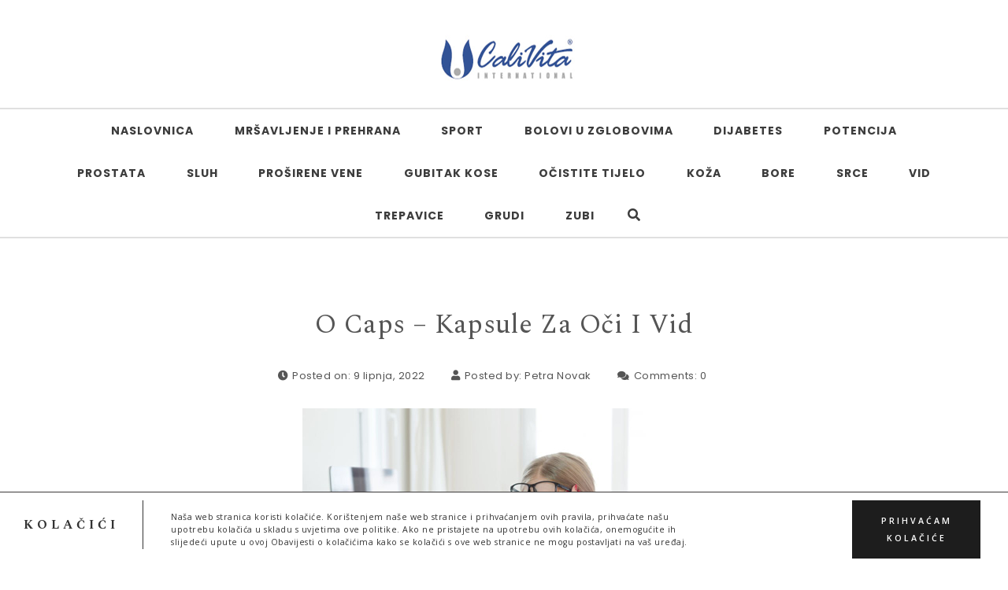

--- FILE ---
content_type: text/html; charset=UTF-8
request_url: https://calivitazdravlje.com/ocaps/
body_size: 15545
content:
<!DOCTYPE html>
<html lang="hr">
<head>
<meta charset="UTF-8">
<meta name="viewport" content="width=device-width, initial-scale=1">
<link rel="profile" href="https://gmpg.org/xfn/11">
<link media="all" href="https://calivitazdravlje.com/wp-content/cache/autoptimize/css/autoptimize_e26605585e2218f025a3991b565a6ceb.css" rel="stylesheet"><title>O Caps &#8211; Kapsule Za Oči I Vid &#8211; Calivita | Calivita zdravlje | Calivita Proizvodi | Vitamini | Minerali |</title>
<meta name='robots' content='max-image-preview:large' />
	<style>img:is([sizes="auto" i], [sizes^="auto," i]) { contain-intrinsic-size: 3000px 1500px }</style>
	<link rel='dns-prefetch' href='//fonts.googleapis.com' />
<link rel="alternate" type="application/rss+xml" title="Calivita | Calivita zdravlje | Calivita Proizvodi | Vitamini | Minerali | &raquo; Kanal" href="https://calivitazdravlje.com/feed/" />
<link rel="alternate" type="application/rss+xml" title="Calivita | Calivita zdravlje | Calivita Proizvodi | Vitamini | Minerali | &raquo; Kanal komentara" href="https://calivitazdravlje.com/comments/feed/" />
<link rel="alternate" type="application/rss+xml" title="Calivita | Calivita zdravlje | Calivita Proizvodi | Vitamini | Minerali | &raquo; O Caps &#8211; Kapsule Za Oči I Vid Kanal komentara" href="https://calivitazdravlje.com/ocaps/feed/" />

<style id='classic-theme-styles-inline-css' type='text/css'>
/*! This file is auto-generated */
.wp-block-button__link{color:#fff;background-color:#32373c;border-radius:9999px;box-shadow:none;text-decoration:none;padding:calc(.667em + 2px) calc(1.333em + 2px);font-size:1.125em}.wp-block-file__button{background:#32373c;color:#fff;text-decoration:none}
</style>
<style id='global-styles-inline-css' type='text/css'>
:root{--wp--preset--aspect-ratio--square: 1;--wp--preset--aspect-ratio--4-3: 4/3;--wp--preset--aspect-ratio--3-4: 3/4;--wp--preset--aspect-ratio--3-2: 3/2;--wp--preset--aspect-ratio--2-3: 2/3;--wp--preset--aspect-ratio--16-9: 16/9;--wp--preset--aspect-ratio--9-16: 9/16;--wp--preset--color--black: #000000;--wp--preset--color--cyan-bluish-gray: #abb8c3;--wp--preset--color--white: #ffffff;--wp--preset--color--pale-pink: #f78da7;--wp--preset--color--vivid-red: #cf2e2e;--wp--preset--color--luminous-vivid-orange: #ff6900;--wp--preset--color--luminous-vivid-amber: #fcb900;--wp--preset--color--light-green-cyan: #7bdcb5;--wp--preset--color--vivid-green-cyan: #00d084;--wp--preset--color--pale-cyan-blue: #8ed1fc;--wp--preset--color--vivid-cyan-blue: #0693e3;--wp--preset--color--vivid-purple: #9b51e0;--wp--preset--gradient--vivid-cyan-blue-to-vivid-purple: linear-gradient(135deg,rgba(6,147,227,1) 0%,rgb(155,81,224) 100%);--wp--preset--gradient--light-green-cyan-to-vivid-green-cyan: linear-gradient(135deg,rgb(122,220,180) 0%,rgb(0,208,130) 100%);--wp--preset--gradient--luminous-vivid-amber-to-luminous-vivid-orange: linear-gradient(135deg,rgba(252,185,0,1) 0%,rgba(255,105,0,1) 100%);--wp--preset--gradient--luminous-vivid-orange-to-vivid-red: linear-gradient(135deg,rgba(255,105,0,1) 0%,rgb(207,46,46) 100%);--wp--preset--gradient--very-light-gray-to-cyan-bluish-gray: linear-gradient(135deg,rgb(238,238,238) 0%,rgb(169,184,195) 100%);--wp--preset--gradient--cool-to-warm-spectrum: linear-gradient(135deg,rgb(74,234,220) 0%,rgb(151,120,209) 20%,rgb(207,42,186) 40%,rgb(238,44,130) 60%,rgb(251,105,98) 80%,rgb(254,248,76) 100%);--wp--preset--gradient--blush-light-purple: linear-gradient(135deg,rgb(255,206,236) 0%,rgb(152,150,240) 100%);--wp--preset--gradient--blush-bordeaux: linear-gradient(135deg,rgb(254,205,165) 0%,rgb(254,45,45) 50%,rgb(107,0,62) 100%);--wp--preset--gradient--luminous-dusk: linear-gradient(135deg,rgb(255,203,112) 0%,rgb(199,81,192) 50%,rgb(65,88,208) 100%);--wp--preset--gradient--pale-ocean: linear-gradient(135deg,rgb(255,245,203) 0%,rgb(182,227,212) 50%,rgb(51,167,181) 100%);--wp--preset--gradient--electric-grass: linear-gradient(135deg,rgb(202,248,128) 0%,rgb(113,206,126) 100%);--wp--preset--gradient--midnight: linear-gradient(135deg,rgb(2,3,129) 0%,rgb(40,116,252) 100%);--wp--preset--font-size--small: 13px;--wp--preset--font-size--medium: 20px;--wp--preset--font-size--large: 36px;--wp--preset--font-size--x-large: 42px;--wp--preset--spacing--20: 0.44rem;--wp--preset--spacing--30: 0.67rem;--wp--preset--spacing--40: 1rem;--wp--preset--spacing--50: 1.5rem;--wp--preset--spacing--60: 2.25rem;--wp--preset--spacing--70: 3.38rem;--wp--preset--spacing--80: 5.06rem;--wp--preset--shadow--natural: 6px 6px 9px rgba(0, 0, 0, 0.2);--wp--preset--shadow--deep: 12px 12px 50px rgba(0, 0, 0, 0.4);--wp--preset--shadow--sharp: 6px 6px 0px rgba(0, 0, 0, 0.2);--wp--preset--shadow--outlined: 6px 6px 0px -3px rgba(255, 255, 255, 1), 6px 6px rgba(0, 0, 0, 1);--wp--preset--shadow--crisp: 6px 6px 0px rgba(0, 0, 0, 1);}:where(.is-layout-flex){gap: 0.5em;}:where(.is-layout-grid){gap: 0.5em;}body .is-layout-flex{display: flex;}.is-layout-flex{flex-wrap: wrap;align-items: center;}.is-layout-flex > :is(*, div){margin: 0;}body .is-layout-grid{display: grid;}.is-layout-grid > :is(*, div){margin: 0;}:where(.wp-block-columns.is-layout-flex){gap: 2em;}:where(.wp-block-columns.is-layout-grid){gap: 2em;}:where(.wp-block-post-template.is-layout-flex){gap: 1.25em;}:where(.wp-block-post-template.is-layout-grid){gap: 1.25em;}.has-black-color{color: var(--wp--preset--color--black) !important;}.has-cyan-bluish-gray-color{color: var(--wp--preset--color--cyan-bluish-gray) !important;}.has-white-color{color: var(--wp--preset--color--white) !important;}.has-pale-pink-color{color: var(--wp--preset--color--pale-pink) !important;}.has-vivid-red-color{color: var(--wp--preset--color--vivid-red) !important;}.has-luminous-vivid-orange-color{color: var(--wp--preset--color--luminous-vivid-orange) !important;}.has-luminous-vivid-amber-color{color: var(--wp--preset--color--luminous-vivid-amber) !important;}.has-light-green-cyan-color{color: var(--wp--preset--color--light-green-cyan) !important;}.has-vivid-green-cyan-color{color: var(--wp--preset--color--vivid-green-cyan) !important;}.has-pale-cyan-blue-color{color: var(--wp--preset--color--pale-cyan-blue) !important;}.has-vivid-cyan-blue-color{color: var(--wp--preset--color--vivid-cyan-blue) !important;}.has-vivid-purple-color{color: var(--wp--preset--color--vivid-purple) !important;}.has-black-background-color{background-color: var(--wp--preset--color--black) !important;}.has-cyan-bluish-gray-background-color{background-color: var(--wp--preset--color--cyan-bluish-gray) !important;}.has-white-background-color{background-color: var(--wp--preset--color--white) !important;}.has-pale-pink-background-color{background-color: var(--wp--preset--color--pale-pink) !important;}.has-vivid-red-background-color{background-color: var(--wp--preset--color--vivid-red) !important;}.has-luminous-vivid-orange-background-color{background-color: var(--wp--preset--color--luminous-vivid-orange) !important;}.has-luminous-vivid-amber-background-color{background-color: var(--wp--preset--color--luminous-vivid-amber) !important;}.has-light-green-cyan-background-color{background-color: var(--wp--preset--color--light-green-cyan) !important;}.has-vivid-green-cyan-background-color{background-color: var(--wp--preset--color--vivid-green-cyan) !important;}.has-pale-cyan-blue-background-color{background-color: var(--wp--preset--color--pale-cyan-blue) !important;}.has-vivid-cyan-blue-background-color{background-color: var(--wp--preset--color--vivid-cyan-blue) !important;}.has-vivid-purple-background-color{background-color: var(--wp--preset--color--vivid-purple) !important;}.has-black-border-color{border-color: var(--wp--preset--color--black) !important;}.has-cyan-bluish-gray-border-color{border-color: var(--wp--preset--color--cyan-bluish-gray) !important;}.has-white-border-color{border-color: var(--wp--preset--color--white) !important;}.has-pale-pink-border-color{border-color: var(--wp--preset--color--pale-pink) !important;}.has-vivid-red-border-color{border-color: var(--wp--preset--color--vivid-red) !important;}.has-luminous-vivid-orange-border-color{border-color: var(--wp--preset--color--luminous-vivid-orange) !important;}.has-luminous-vivid-amber-border-color{border-color: var(--wp--preset--color--luminous-vivid-amber) !important;}.has-light-green-cyan-border-color{border-color: var(--wp--preset--color--light-green-cyan) !important;}.has-vivid-green-cyan-border-color{border-color: var(--wp--preset--color--vivid-green-cyan) !important;}.has-pale-cyan-blue-border-color{border-color: var(--wp--preset--color--pale-cyan-blue) !important;}.has-vivid-cyan-blue-border-color{border-color: var(--wp--preset--color--vivid-cyan-blue) !important;}.has-vivid-purple-border-color{border-color: var(--wp--preset--color--vivid-purple) !important;}.has-vivid-cyan-blue-to-vivid-purple-gradient-background{background: var(--wp--preset--gradient--vivid-cyan-blue-to-vivid-purple) !important;}.has-light-green-cyan-to-vivid-green-cyan-gradient-background{background: var(--wp--preset--gradient--light-green-cyan-to-vivid-green-cyan) !important;}.has-luminous-vivid-amber-to-luminous-vivid-orange-gradient-background{background: var(--wp--preset--gradient--luminous-vivid-amber-to-luminous-vivid-orange) !important;}.has-luminous-vivid-orange-to-vivid-red-gradient-background{background: var(--wp--preset--gradient--luminous-vivid-orange-to-vivid-red) !important;}.has-very-light-gray-to-cyan-bluish-gray-gradient-background{background: var(--wp--preset--gradient--very-light-gray-to-cyan-bluish-gray) !important;}.has-cool-to-warm-spectrum-gradient-background{background: var(--wp--preset--gradient--cool-to-warm-spectrum) !important;}.has-blush-light-purple-gradient-background{background: var(--wp--preset--gradient--blush-light-purple) !important;}.has-blush-bordeaux-gradient-background{background: var(--wp--preset--gradient--blush-bordeaux) !important;}.has-luminous-dusk-gradient-background{background: var(--wp--preset--gradient--luminous-dusk) !important;}.has-pale-ocean-gradient-background{background: var(--wp--preset--gradient--pale-ocean) !important;}.has-electric-grass-gradient-background{background: var(--wp--preset--gradient--electric-grass) !important;}.has-midnight-gradient-background{background: var(--wp--preset--gradient--midnight) !important;}.has-small-font-size{font-size: var(--wp--preset--font-size--small) !important;}.has-medium-font-size{font-size: var(--wp--preset--font-size--medium) !important;}.has-large-font-size{font-size: var(--wp--preset--font-size--large) !important;}.has-x-large-font-size{font-size: var(--wp--preset--font-size--x-large) !important;}
:where(.wp-block-post-template.is-layout-flex){gap: 1.25em;}:where(.wp-block-post-template.is-layout-grid){gap: 1.25em;}
:where(.wp-block-columns.is-layout-flex){gap: 2em;}:where(.wp-block-columns.is-layout-grid){gap: 2em;}
:root :where(.wp-block-pullquote){font-size: 1.5em;line-height: 1.6;}
</style>

<style id='ez-toc-inline-css' type='text/css'>
div#ez-toc-container .ez-toc-title {font-size: 120%;}div#ez-toc-container .ez-toc-title {font-weight: 500;}div#ez-toc-container ul li , div#ez-toc-container ul li a {font-size: 95%;}div#ez-toc-container ul li , div#ez-toc-container ul li a {font-weight: 500;}div#ez-toc-container nav ul ul li {font-size: 90%;}
.ez-toc-container-direction {direction: ltr;}.ez-toc-counter ul{counter-reset: item ;}.ez-toc-counter nav ul li a::before {content: counters(item, '.', decimal) '. ';display: inline-block;counter-increment: item;flex-grow: 0;flex-shrink: 0;margin-right: .2em; float: left; }.ez-toc-widget-direction {direction: ltr;}.ez-toc-widget-container ul{counter-reset: item ;}.ez-toc-widget-container nav ul li a::before {content: counters(item, '.', decimal) '. ';display: inline-block;counter-increment: item;flex-grow: 0;flex-shrink: 0;margin-right: .2em; float: left; }
</style>








<link rel='stylesheet' id='poppins-google-font-css' href='https://fonts.googleapis.com/css?family=Poppins%3A300%2C400%2C500%2C700&#038;display=swap&#038;ver=1.0' type='text/css' media='all' />
<link rel='stylesheet' id='spectral-google-font-css' href='https://fonts.googleapis.com/css?family=Spectral%3A400%2C700&#038;display=swap&#038;ver=1.0' type='text/css' media='all' />
<link rel='stylesheet' id='tplis-cl-googlefonts-css' href='//fonts.googleapis.com/css?family=Open+Sans:400,600&#038;subset=latin,latin-ext' type='text/css' media='all' />
<script type="text/javascript" src="https://calivitazdravlje.com/wp-includes/js/jquery/jquery.min.js" id="jquery-core-js"></script>

<!--[if lt IE 9]>
<script type="text/javascript" src="https://calivitazdravlje.com/wp-content/themes/purea-magazine/js/html5shiv.js" id="html5shiv-js"></script>
<![endif]-->
<!--[if lt IE 9]>
<script type="text/javascript" src="https://calivitazdravlje.com/wp-content/themes/purea-magazine/js/respond.js" id="respond-js"></script>
<![endif]-->
<link rel="https://api.w.org/" href="https://calivitazdravlje.com/wp-json/" /><link rel="alternate" title="JSON" type="application/json" href="https://calivitazdravlje.com/wp-json/wp/v2/posts/291" /><link rel="EditURI" type="application/rsd+xml" title="RSD" href="https://calivitazdravlje.com/xmlrpc.php?rsd" />
<meta name="generator" content="WordPress 6.8.3" />
<link rel="canonical" href="https://calivitazdravlje.com/ocaps/" />
<link rel='shortlink' href='https://calivitazdravlje.com/?p=291' />
<link rel="alternate" title="oEmbed (JSON)" type="application/json+oembed" href="https://calivitazdravlje.com/wp-json/oembed/1.0/embed?url=https%3A%2F%2Fcalivitazdravlje.com%2Focaps%2F" />
<link rel="alternate" title="oEmbed (XML)" type="text/xml+oembed" href="https://calivitazdravlje.com/wp-json/oembed/1.0/embed?url=https%3A%2F%2Fcalivitazdravlje.com%2Focaps%2F&#038;format=xml" />

		<!-- GA Google Analytics @ https://m0n.co/ga -->
		<script async src="https://www.googletagmanager.com/gtag/js?id=G-QHZFXDNNZT"></script>
		<script>
			window.dataLayer = window.dataLayer || [];
			function gtag(){dataLayer.push(arguments);}
			gtag('js', new Date());
			gtag('config', 'G-QHZFXDNNZT');
		</script>

	  		<style type="text/css" id="custom-theme-dynamic-style">
    		

    a{
        color: #555;
        text-decoration: none;
        transition: all 0.3s ease-in-out;
    }

    a:hover,a:focus{
        color: #bc2a26;
        text-decoration: none;
        transition: all 0.3s ease-in-out;
    }

    h1,h2,h3,h4,h5,h6{
        color: #000;
    }

    .pagination .nav-links .current{
        background: #bc2a26 !important;
    }


    form.wpcf7-form input,
    form.wpcf7-form textarea,
    form.wpcf7-form radio,
    form.wpcf7-form checkbox{
        border: 1px solid #d0d0d0;
        color: #555;
    }

    form.wpcf7-form input::placeholder,
    form.wpcf7-form textarea::placeholder{
        color: #555;
    }

    form.wpcf7-form input[type="submit"]{
        color: #fff;
    }

    form.wpcf7-form label{
        color: #555;
    }

    button.navbar-toggle,
    button.navbar-toggle:hover{
        background: none !important;
        box-shadow: none;
    }

    .menu-social li a{
        color: #555;
    }

    .menu-social li a:hover{
        color: #bc2a26;
    }

    aside h4.widget-title:hover{
        color: inherit;
    }

    .trending-news-content a,
    .single h1.entry-title a,
    .cat-item a,
    .latest-posts-area-content a{
        color: #555;
        transition: all 0.3s ease-in-out;
    }

    .cat-item a:hover,
    .latest-posts-area-content a:hover,
    .layout-1-area-content .title h3 a:hover{
        color: #bc2a26;
        transition: all 0.3s ease-in-out;
    }

    .blog.single-no-sidebar article{
        width: 49%;
    }


         h1.site-title,
         p.site-description{
            display: none;
        }
    
         .trending-news{
            padding-top: 15px;
            padding-bottom: 3px;
         }
      		</style>
	<link rel="pingback" href="https://calivitazdravlje.com/xmlrpc.php">
<style type="text/css">.tplis-cl-cookies:after{content:'';clear:both;display:block}.tplis-cl-cookies{background-color:rgba(255,255,255,1.00);position:fixed;font-family:"Open Sans",sans-serif;bottom:0;border-top:1px solid #3B3939;width:100%;z-index:9000;margin:0;overflow:hidden;border-color:#3B3939;border-width:1px}.tplis-cl-cookies-head h4{border-right-color:#333}.tplis-cl-cookies-buttons:after{clear:both:content:"";display:block}.tplis-cl-cookies-text *{color:#333}.tplis-cl-button-accept,.tplis-cl-button-accept:hover,.tplis-cl-button-accept:focus,.tplis-cl-button-accept:active{background-color:#1D1D1D;color:#FFF}.tplis-cl-button-accept svg{fill:#FFF}.tplis-cl-button-refuse,.tplis-cl-button-refuse:hover{background-color:#3B3939;color:#FFF}.tplis-cl-button-refuse svg{fill:#FFF}.tplis-cl-cookies-text a{font-weight:bold;-webkit-transition:all 250ms ease-in-out;-moz-transition:all 250ms ease-in-out;-ms-transition:all 250ms ease-in-out;-o-transition:all 250ms ease-in-out;transition:all 250ms ease-in-out;border-bottom:1px solid #333}.tplis-cl-cookies-text a:hover,.tplis-cl-cookies-text a:focus,.tplis-cl-cookies-text a:active{color:#333;opacity:.6}.tplis-cl-cookies{display:flex;padding:10px 15px;justify-content:space-between;align-items:center}.tplis-cl-cookies-text{display:flex;width:100%}.tplis-cl-cookies h4{text-transform:uppercase;letter-spacing:5px;font-size:12pt}.tplis-cl-cookies p{font-size:8pt;padding-bottom:20px;line-height:150%}.tplis-cl-cookies a{text-decoration:none;font-weight:700}.tplis-cl-cookies-head h4{font-weight:700;padding:20px 30px 20px 15px;border-right:1px solid}.tplis-cl-cookies-content-text{margin:0 20px 0 35px;padding:0;font-weight:400;max-width:678px;display:flex;align-items:center}.tplis-cl-cookies .tplis-cl-cookies-content-text *{margin:0;padding:0}.tplis-cl-cookies-buttons{text-align:center;display:flex;justify-content:flex-end;max-width:500px}.tplis-cl-is-btn-refuse .tplis-cl-cookies-buttons{width:100%}.tplis-cl-button{padding:30px 10px 10px 8px;font-weight:400;padding:15px;display:block;text-transform:uppercase;letter-spacing:3px;margin:0 20px 0 20px;-webkit-transition:all .1s ease-out;-moz-transition:all .1s ease-out;transition:all .1s ease-out;font-size:8pt;align-self:center}.tplis-cl-button:hover{-ms-transform:scale(1.04);-webkit-transform:scale(1.04);transform:scale(1.04)}@media only screen and (max-width:998px){.tplis-cl-cookies{flex-direction:column}.tplis-cl-cookies-buttons{max-width:none;justify-content:center;margin-top:10px}.tplis-cl-button{width:100%;padding:8px 15px;margin:0}.tplis-cl-cookies-buttons{width:100%}.tplis-cl-is-btn-refuse .tplis-cl-button.tplis-cl-button-accept{margin-right:10px}.tplis-cl-is-btn-refuse .tplis-cl-button.tplis-cl-button-refuse{margin-left:10px}}@media only screen and (max-width:768px){.tplis-cl-cookies-head{display:none}.tplis-cl-cookies-content-text{margin:0}}</style><link rel="icon" href="https://calivitazdravlje.com/wp-content/uploads/2020/03/cropped-calivita-hrvatska-32x32.jpg" sizes="32x32" />
<link rel="icon" href="https://calivitazdravlje.com/wp-content/uploads/2020/03/cropped-calivita-hrvatska-192x192.jpg" sizes="192x192" />
<link rel="apple-touch-icon" href="https://calivitazdravlje.com/wp-content/uploads/2020/03/cropped-calivita-hrvatska-180x180.jpg" />
<meta name="msapplication-TileImage" content="https://calivitazdravlje.com/wp-content/uploads/2020/03/cropped-calivita-hrvatska-270x270.jpg" />
</head>

<body class="wp-singular post-template-default single single-post postid-291 single-format-standard wp-custom-logo wp-theme-purea-magazine at-sticky-sidebar both-sidebars single-no-sidebar">
				        <!-- Begin Preloader -->
                <div class="loader-wrapper lds-flickr">
                    <div id="pre-loader">
                        <div class="loader-pulse"></div>
                    </div>
                </div>
        		<!-- End Preloader -->
      		    <!-- Header Styles -->
    
<header id="page-inner" class="elementor-menu-anchor theme-menu-wrapper full-width-menu style1 page" role="banner">
	<a class="skip-link screen-reader-text" href="#main">Skip to content</a>		<div id="header-main" class="header-wrapper">
		<div class="logo">
			<div class="container">
       			<a href="https://calivitazdravlje.com/" class="custom-logo-link" rel="home"><noscript><img width="200" height="100" src="https://calivitazdravlje.com/wp-content/uploads/2020/03/cropped-logo-3.png" class="custom-logo" alt="Calivita | Calivita zdravlje | Calivita Proizvodi | Vitamini | Minerali |" decoding="async" /></noscript><img width="200" height="100" src='data:image/svg+xml,%3Csvg%20xmlns=%22http://www.w3.org/2000/svg%22%20viewBox=%220%200%20200%20100%22%3E%3C/svg%3E' data-src="https://calivitazdravlje.com/wp-content/uploads/2020/03/cropped-logo-3.png" class="lazyload custom-logo" alt="Calivita | Calivita zdravlje | Calivita Proizvodi | Vitamini | Minerali |" decoding="async" /></a>                                <h1 class="site-title">
			        <a href="https://calivitazdravlje.com/" rel="home">Calivita | Calivita zdravlje | Calivita Proizvodi | Vitamini | Minerali |</a>
			    </h1>
			    			                <p class="site-description">CaliVita Zdravlje &#8211; Pronađite i Vi Vaše omiljene prirodne dodatke prehrani. Velika ponuda vitamina, minerala, ljekovitog bilja&#8230; Sačuvajte zdravlje jer zdravlje je najveće bogatstvo!</p>
			            			</div>
		</div>
		<div class="top-menu-wrapper">
			<div class="container">
				<nav class="top-menu" role="navigation" aria-label="primary">
					<div class="menu-header">
						<span>MENU </span>
				     	<button type="button" class="hd-bar-opener navbar-toggle collapsed" data-toggle="collapse" data-target="#navbar-collapse-1" aria-expanded="false">
					       	<span class="sr-only">Toggle navigation</span>
					      	<span class="icon-bar"></span>
					       	<span class="icon-bar"></span>
					       	<span class="icon-bar"></span>
				     	</button>
				   	</div>
					<div class="navbar-collapse collapse clearfix" id="navbar-collapse-1">
				   		<ul id="menu-pocetni-meni" class="navigation"><li id="menu-item-134" class="menu-item menu-item-type-custom menu-item-object-custom menu-item-home menu-item-134"><a href="https://calivitazdravlje.com/">Naslovnica</a></li>
<li id="menu-item-19" class="menu-item menu-item-type-taxonomy menu-item-object-category menu-item-19"><a href="https://calivitazdravlje.com/category/mrsavljenje-prehrana/">Mršavljenje I Prehrana</a></li>
<li id="menu-item-23" class="menu-item menu-item-type-taxonomy menu-item-object-category menu-item-23"><a href="https://calivitazdravlje.com/category/sport/">Sport</a></li>
<li id="menu-item-15" class="menu-item menu-item-type-taxonomy menu-item-object-category menu-item-15"><a href="https://calivitazdravlje.com/category/bolovi-u-zglobovima/">Bolovi U Zglobovima</a></li>
<li id="menu-item-188" class="menu-item menu-item-type-taxonomy menu-item-object-category menu-item-188"><a href="https://calivitazdravlje.com/category/dijabetes/">Dijabetes</a></li>
<li id="menu-item-21" class="menu-item menu-item-type-taxonomy menu-item-object-category menu-item-21"><a href="https://calivitazdravlje.com/category/potencija/">Potencija</a></li>
<li id="menu-item-179" class="menu-item menu-item-type-taxonomy menu-item-object-category menu-item-179"><a href="https://calivitazdravlje.com/category/prostata/">Prostata</a></li>
<li id="menu-item-322" class="menu-item menu-item-type-taxonomy menu-item-object-category menu-item-322"><a href="https://calivitazdravlje.com/category/sluh/">Sluh</a></li>
<li id="menu-item-22" class="menu-item menu-item-type-taxonomy menu-item-object-category menu-item-22"><a href="https://calivitazdravlje.com/category/prosirene-vene/">Proširene Vene</a></li>
<li id="menu-item-17" class="menu-item menu-item-type-taxonomy menu-item-object-category menu-item-17"><a href="https://calivitazdravlje.com/category/gubitak-kose/">Gubitak Kose</a></li>
<li id="menu-item-20" class="menu-item menu-item-type-taxonomy menu-item-object-category menu-item-20"><a href="https://calivitazdravlje.com/category/ocistite-tijelo/">Očistite Tijelo</a></li>
<li id="menu-item-18" class="menu-item menu-item-type-taxonomy menu-item-object-category menu-item-18"><a href="https://calivitazdravlje.com/category/koza/">Koža</a></li>
<li id="menu-item-16" class="menu-item menu-item-type-taxonomy menu-item-object-category menu-item-16"><a href="https://calivitazdravlje.com/category/bore/">Bore</a></li>
<li id="menu-item-24" class="menu-item menu-item-type-taxonomy menu-item-object-category menu-item-24"><a href="https://calivitazdravlje.com/category/srce/">Srce</a></li>
<li id="menu-item-26" class="menu-item menu-item-type-taxonomy menu-item-object-category current-post-ancestor current-menu-parent current-post-parent menu-item-26"><a href="https://calivitazdravlje.com/category/vid/">Vid</a></li>
<li id="menu-item-25" class="menu-item menu-item-type-taxonomy menu-item-object-category menu-item-25"><a href="https://calivitazdravlje.com/category/trepavice/">Trepavice</a></li>
<li id="menu-item-177" class="menu-item menu-item-type-taxonomy menu-item-object-category menu-item-177"><a href="https://calivitazdravlje.com/category/grudi/">Grudi</a></li>
<li id="menu-item-180" class="menu-item menu-item-type-taxonomy menu-item-object-category menu-item-180"><a href="https://calivitazdravlje.com/category/zubi/">Zubi</a></li>
<li class="menu-header-search">
                            <button class="search-btn"><i class="fas fa-search"></i></button>
                    </li>
                    <!-- Popup Search -->
                    <div id="searchOverlay" class="overlay">
                        <div class="overlay-content">
                            <label>Hit Enter after your search text. </label>
                            <form role="search" method="get" class="searchformmenu" action="https://calivitazdravlje.com/">
                                <div class="search">
                                    <input type="text" value="" class="blog-search" name="s" placeholder="Search here">
                                    <label for="searchsubmit" class="search-icon"><i class="fas fa-search"></i></label>
                                    <input type="submit" class="searchsubmitmenu" value="Search">
                                </div>
                            </form>
                        </div>
                        <button class="search-closebtn" title="Close" > <i class="fas fa-times"></i></button>
                    </div>
                    </ul>							
				   	</div>
				</nav>
			</div>
        </div>
    </div>
</header>

<!-- Side Bar -->
<section id="hd-left-bar" class="hd-bar left-align mCustomScrollbar" data-mcs-theme="dark">
    <div class="hd-bar-closer">
        <button><span class="qb-close-button"></span></button>
    </div>
    <div class="hd-bar-wrapper">
        <div class="side-menu">
        	<nav role="navigation">
	            <div class="side-navigation clearfix" id="navbar-collapse-2">
			   		<ul id="menu-pocetni-meni-1" class="navigation"><li class="menu-item menu-item-type-custom menu-item-object-custom menu-item-home menu-item-134"><a href="https://calivitazdravlje.com/">Naslovnica</a></li>
<li class="menu-item menu-item-type-taxonomy menu-item-object-category menu-item-19"><a href="https://calivitazdravlje.com/category/mrsavljenje-prehrana/">Mršavljenje I Prehrana</a></li>
<li class="menu-item menu-item-type-taxonomy menu-item-object-category menu-item-23"><a href="https://calivitazdravlje.com/category/sport/">Sport</a></li>
<li class="menu-item menu-item-type-taxonomy menu-item-object-category menu-item-15"><a href="https://calivitazdravlje.com/category/bolovi-u-zglobovima/">Bolovi U Zglobovima</a></li>
<li class="menu-item menu-item-type-taxonomy menu-item-object-category menu-item-188"><a href="https://calivitazdravlje.com/category/dijabetes/">Dijabetes</a></li>
<li class="menu-item menu-item-type-taxonomy menu-item-object-category menu-item-21"><a href="https://calivitazdravlje.com/category/potencija/">Potencija</a></li>
<li class="menu-item menu-item-type-taxonomy menu-item-object-category menu-item-179"><a href="https://calivitazdravlje.com/category/prostata/">Prostata</a></li>
<li class="menu-item menu-item-type-taxonomy menu-item-object-category menu-item-322"><a href="https://calivitazdravlje.com/category/sluh/">Sluh</a></li>
<li class="menu-item menu-item-type-taxonomy menu-item-object-category menu-item-22"><a href="https://calivitazdravlje.com/category/prosirene-vene/">Proširene Vene</a></li>
<li class="menu-item menu-item-type-taxonomy menu-item-object-category menu-item-17"><a href="https://calivitazdravlje.com/category/gubitak-kose/">Gubitak Kose</a></li>
<li class="menu-item menu-item-type-taxonomy menu-item-object-category menu-item-20"><a href="https://calivitazdravlje.com/category/ocistite-tijelo/">Očistite Tijelo</a></li>
<li class="menu-item menu-item-type-taxonomy menu-item-object-category menu-item-18"><a href="https://calivitazdravlje.com/category/koza/">Koža</a></li>
<li class="menu-item menu-item-type-taxonomy menu-item-object-category menu-item-16"><a href="https://calivitazdravlje.com/category/bore/">Bore</a></li>
<li class="menu-item menu-item-type-taxonomy menu-item-object-category menu-item-24"><a href="https://calivitazdravlje.com/category/srce/">Srce</a></li>
<li class="menu-item menu-item-type-taxonomy menu-item-object-category current-post-ancestor current-menu-parent current-post-parent menu-item-26"><a href="https://calivitazdravlje.com/category/vid/">Vid</a></li>
<li class="menu-item menu-item-type-taxonomy menu-item-object-category menu-item-25"><a href="https://calivitazdravlje.com/category/trepavice/">Trepavice</a></li>
<li class="menu-item menu-item-type-taxonomy menu-item-object-category menu-item-177"><a href="https://calivitazdravlje.com/category/grudi/">Grudi</a></li>
<li class="menu-item menu-item-type-taxonomy menu-item-object-category menu-item-180"><a href="https://calivitazdravlje.com/category/zubi/">Zubi</a></li>
<li class="menu-header-search">
                            <button class="search-btn"><i class="fas fa-search"></i></button>
                    </li>
                    <!-- Popup Search -->
                    <div id="searchOverlay" class="overlay">
                        <div class="overlay-content">
                            <label>Hit Enter after your search text. </label>
                            <form role="search" method="get" class="searchformmenu" action="https://calivitazdravlje.com/">
                                <div class="search">
                                    <input type="text" value="" class="blog-search" name="s" placeholder="Search here">
                                    <label for="searchsubmit" class="search-icon"><i class="fas fa-search"></i></label>
                                    <input type="submit" class="searchsubmitmenu" value="Search">
                                </div>
                            </form>
                        </div>
                        <button class="search-closebtn" title="Close" > <i class="fas fa-times"></i></button>
                    </div>
                    </ul>							
			   	</div>
			</nav>
        </div>
    </div>
</section>


<div class="clearfix"></div>
<div id="content" class="elementor-menu-anchor"></div>

<div class="container"><div class="content-section img-overlay"></div>
<div id="primary" class="style1 content-area">
	<main id="main" class="site-main" role="main">
		<div class="content-inner">
			<div id="blog-section">
		        <div class="row">
		        									<div class="col-md-12">
									
    <article id="post-291" class="post-291 post type-post status-publish format-standard has-post-thumbnail hentry category-vid">
        <div class="blog-post">
        	<div class="title">
        		<h1 class="entry-title">
                    <a href="https://calivitazdravlje.com/ocaps/" rel="bookmark">O Caps &#8211; Kapsule Za Oči I Vid</a>
                </h1>
        	</div>
                                    <div class="meta">
                            <span class="meta-item date-single"><i class="fas fa-clock"></i>Posted on: 9 lipnja, 2022</span>
                            <span class="meta-item author-single"><i class="fas fa-user"></i>Posted by: <a class="author-post-url" href="https://calivitazdravlje.com/author/petranovak1981/">Petra Novak</a></span>
                            <span class="meta-item comments-single"><i class="fas fa-comments"></i>Comments: <a class="post-comments-url" href="https://calivitazdravlje.com/ocaps/#comments">0</a></span>
                        </div>
                    
        	
                        <div class="image">
                <img width="512" height="341" src="https://calivitazdravlje.com/wp-content/uploads/2022/06/o-caps-kapsule-za-oci-i-vid.jpg" class="attachment-full size-full wp-post-image" alt="" decoding="async" fetchpriority="high" srcset="https://calivitazdravlje.com/wp-content/uploads/2022/06/o-caps-kapsule-za-oci-i-vid.jpg 512w, https://calivitazdravlje.com/wp-content/uploads/2022/06/o-caps-kapsule-za-oci-i-vid-300x200.jpg 300w, https://calivitazdravlje.com/wp-content/uploads/2022/06/o-caps-kapsule-za-oci-i-vid-150x100.jpg 150w" sizes="(max-width: 512px) 100vw, 512px" />            </div>
            <div class="content">
                <div id="ez-toc-container" class="ez-toc-v2_0_76 counter-hierarchy ez-toc-counter ez-toc-grey ez-toc-container-direction">
<div class="ez-toc-title-container">
<p class="ez-toc-title" style="cursor:inherit">Prečac Članka</p>
<span class="ez-toc-title-toggle"><a href="#" class="ez-toc-pull-right ez-toc-btn ez-toc-btn-xs ez-toc-btn-default ez-toc-toggle" aria-label="Toggle Table of Content"><span class="ez-toc-js-icon-con"><span class=""><span class="eztoc-hide" style="display:none;">Toggle</span><span class="ez-toc-icon-toggle-span"><svg style="fill: #999;color:#999" xmlns="http://www.w3.org/2000/svg" class="list-377408" width="20px" height="20px" viewBox="0 0 24 24" fill="none"><path d="M6 6H4v2h2V6zm14 0H8v2h12V6zM4 11h2v2H4v-2zm16 0H8v2h12v-2zM4 16h2v2H4v-2zm16 0H8v2h12v-2z" fill="currentColor"></path></svg><svg style="fill: #999;color:#999" class="arrow-unsorted-368013" xmlns="http://www.w3.org/2000/svg" width="10px" height="10px" viewBox="0 0 24 24" version="1.2" baseProfile="tiny"><path d="M18.2 9.3l-6.2-6.3-6.2 6.3c-.2.2-.3.4-.3.7s.1.5.3.7c.2.2.4.3.7.3h11c.3 0 .5-.1.7-.3.2-.2.3-.5.3-.7s-.1-.5-.3-.7zM5.8 14.7l6.2 6.3 6.2-6.3c.2-.2.3-.5.3-.7s-.1-.5-.3-.7c-.2-.2-.4-.3-.7-.3h-11c-.3 0-.5.1-.7.3-.2.2-.3.5-.3.7s.1.5.3.7z"/></svg></span></span></span></a></span></div>
<nav><ul class='ez-toc-list ez-toc-list-level-1 ' ><li class='ez-toc-page-1 ez-toc-heading-level-2'><a class="ez-toc-link ez-toc-heading-1" href="#Definicija_abnormalnosti_vida" >Definicija abnormalnosti vida</a></li><li class='ez-toc-page-1 ez-toc-heading-level-2'><a class="ez-toc-link ez-toc-heading-2" href="#Sto_je_to_O_Caps" >Što je to O Caps?</a></li><li class='ez-toc-page-1 ez-toc-heading-level-2'><a class="ez-toc-link ez-toc-heading-3" href="#O_Caps_Kapsule_%E2%80%93_Koje_su_prednosti_i_ucinci_koristenja" >O Caps Kapsule &#8211; Koje su prednosti i učinci korištenja?</a></li><li class='ez-toc-page-1 ez-toc-heading-level-2'><a class="ez-toc-link ez-toc-heading-4" href="#O_Caps_%E2%80%93_Koji_sastav_sadrzi_formula" >O Caps &#8211; Koji sastav sadrži formula?</a></li><li class='ez-toc-page-1 ez-toc-heading-level-2'><a class="ez-toc-link ez-toc-heading-5" href="#O_Caps_%E2%80%93_kako_se_koristi_Doziranje_i_upute" >O Caps &#8211; kako se koristi? Doziranje i upute!</a></li><li class='ez-toc-page-1 ez-toc-heading-level-2'><a class="ez-toc-link ez-toc-heading-6" href="#O_Caps_%E2%80%93_Iskustva_forum_korisnika_koji_su_probali_ovaj_dodatak_prehrani" >O Caps &#8211; Iskustva forum korisnika koji su probali ovaj dodatak prehrani</a></li><li class='ez-toc-page-1 ez-toc-heading-level-2'><a class="ez-toc-link ez-toc-heading-7" href="#O_Caps_kapsule_gdje_kupiti_u_Srbiji_BiH_i_Hrvatskoj_cijena_u_apotekama" >O Caps kapsule gdje kupiti u Srbiji, BiH i Hrvatskoj, cijena u apotekama?</a></li></ul></nav></div>

<p>Smanjena vidna oštrina, zamagljen vid, dvostruki vid ili iskrivljena percepcija objekata: ovi različiti poremećaji vida uzrokovani su češćim ili rjeđim stanjima, benignim ili ozbiljnijim. Kratkovidnost, prezbiopija, katarakta, dalekovidnost itd. sve su to poremećaji koji utječu na naš vid i mogu utjecati na naš svakodnevni život. S kojim se problemima vezanim uz optiku najčešće susrećemo i što možemo učiniti da ograničimo njihov učinak? Jer iako su ovi pojmovi ušli u naš svakodnevni jezik i nikome nisu nepoznati, njihovo točno značenje je ponekad malo poznato. Ne pokrivaju sve optičke uzajamne troškove na isti način različite troškove vezane uz vaš problem s vidom.</p>



<h2 class="wp-block-heading"><span class="ez-toc-section" id="Definicija_abnormalnosti_vida"></span>Definicija abnormalnosti vida<span class="ez-toc-section-end"></span></h2>



<p>• <strong>Abnormalnosti refrakcije</strong><br>Gotovo polovica ljudi na svijetu nosi naočale ili kontaktne leće. Većina problema nastaje zbog loše zakrivljenosti rožnice ili abnormalnosti u aksijalnoj duljini oka.</p>



<p>• <strong>Kratkovidnost</strong><br>Karakterizira ga smanjenje vidne oštrine izdaleka. Vid na blizinu je normalan.Oko je &#8220;predugo&#8221;, slika se formira ispred retine. Kratkovidnost se korigira divergentnim naočalama (ili lećama).</p>



<p>• <strong>Hiperopija</strong><br>Oštrina vida je smanjena na bilo kojoj udaljenosti, ali još više u vidu na blizinu. Oko je &#8220;prekratko&#8221;, slika se formira iza mrežnice. Hiperopija se korigira konvergentnim naočalama (ili lećama). Kod mladih ljudi dalekovidnost može proći nezapaženo: nema gubitka vida jer leća kompenzira akomodacijom.</p>



<p>• <strong>Astigmatizam</strong><br>Povezan s miopijom i/ili hiperopijom, astigmatizam je posljedica abnormalnosti u obliku rožnice. Vid je poremećen na blizinu i na daljinu. Slika se formira u dvije točke na mrežnici. Korigiraju ga takozvane &#8220;cilindrične&#8221; leće, sposobne modificirati lom u dvije različite osi.</p>



<p>• <strong>Prezbiopija</strong><br>Zbog starosti, presbiopiju karakterizira smanjenje gotovo vidne oštrine. Slika se formira iza mrežnice (kao kod dalekovidnosti), leća se više ne može dovoljno prilagoditi.</p>



<p><strong>Tretmani?</strong><br>Liječenje poremećaja vida ovisit će o njihovoj prirodi i podrijetlu. Ako je dovoljna jednostavna korekcija korektivnim naočalama ili kontaktnim lećama (hiperopija, prezbiopija, kratkovidnost, astigmatizam), u drugim slučajevima može biti potrebno liječenje kortikosteroidima ili korištenje <strong><em>O caps</em></strong> kapsula. Ostale patologije zahtijevat će kirurško liječenje, posebno je to slučaj s kataraktom.</p>



<h2 class="wp-block-heading"><span class="ez-toc-section" id="Sto_je_to_O_Caps"></span>Što je to O Caps?<span class="ez-toc-section-end"></span></h2>



<p><strong><em>O Caps</em></strong> je dodatak prehrani u obliku kapsula za poboljšava sposobnost vida i koncentracije. Ove su kapsule lansirane na europsko tržište početkom ove godine i već su dobile brojne pozitivne kritike koje se mogu pronaći na raznim forumima posvećenim prirodnim proizvodima za poboljšanje vida i oftalmologije.</p>



<p>Mnogi stručnjaci su ga u svojim komentarima i mišljenjima opisali kao jednu od najboljih prirodnih formula za njegu očiju. Mnogi klijenti koji su ga koristili uspjeli su poboljšati i svoj vid, dobrobit i zdravlje očiju. Osim toga, mnogi su izvijestili o smanjenju negativnih simptoma kao što su umor, glavobolja i živčani nemir.</p>



<p><strong><em>O Caps</em></strong> je potpuno prirodan proizvod, drugačijeg sastava od proizvoda dostupnih u ljekarnama, stoga se može uzimati bez recepta. Proizvođač rado ističe da su ove kapsule prikladne za muškarce i žene svih dobnih skupina, jer ne sadrže opasne kemikalije.</p>



<div class="wp-block-image"><figure class="aligncenter size-full"><noscript><img decoding="async" width="250" height="265" src="https://calivitazdravlje.com/wp-content/uploads/2022/06/o-caps-kapsule.jpg" alt="" class="wp-image-293"/></noscript><img decoding="async" width="250" height="265" src='data:image/svg+xml,%3Csvg%20xmlns=%22http://www.w3.org/2000/svg%22%20viewBox=%220%200%20250%20265%22%3E%3C/svg%3E' data-src="https://calivitazdravlje.com/wp-content/uploads/2022/06/o-caps-kapsule.jpg" alt="" class="lazyload wp-image-293"/></figure></div>



<div class="wp-block-buttons is-content-justification-center is-layout-flex wp-container-core-buttons-is-layout-16018d1d wp-block-buttons-is-layout-flex">
<div class="wp-block-button"><a class="wp-block-button__link has-light-green-cyan-background-color has-background" href="https://calivitazdravlje.com/aff/ocaps" rel="nofollow">KLIKNI OVDJE ZA POPUST 50%</a></div>
</div>



<h2 class="wp-block-heading"><span class="ez-toc-section" id="O_Caps_Kapsule_%E2%80%93_Koje_su_prednosti_i_ucinci_koristenja"></span>O Caps Kapsule &#8211; Koje su prednosti i učinci korištenja?<span class="ez-toc-section-end"></span></h2>



<p><strong><em>O Caps</em></strong> je rezultat dugogodišnjeg istraživanja tima znanstvenika koji je želio stvoriti proizvod koji će na prirodan način, bez kontraindikacija i nuspojava, moći pružiti dobrobiti cjelokupnom vizualnom aparatu. Kada se koristi u skladu s preporukama proizvođača, <strong><em>O Caps</em></strong> podržava prirodnu sposobnost tijela da:</p>



<ul class="wp-block-list"><li>Oporavi i spasi vid;</li><li>Poveća sposobnost koncentracije;</li><li>Snizi intraokularni tlak;</li><li>Suzbije rizik od opasnih bolesti;</li><li>Štiti očne strukture od negativnih učinaka.</li></ul>



<p>Organske<strong><em> O Caps</em></strong> kapsule za aktivni vid i poboljšanje koncentracije proizvode se pomoću aktivnih biljnih ekstrakata. Ne dovode do negativnih nuspojava, alergijskih reakcija, iritacije oka ili neugodnih nuspojava. Svaki sastojak u njima je hipoalergen.</p>



<h2 class="wp-block-heading"><span class="ez-toc-section" id="O_Caps_%E2%80%93_Koji_sastav_sadrzi_formula"></span>O Caps &#8211; Koji sastav sadrži formula?<span class="ez-toc-section-end"></span></h2>



<p><strong><em>O Caps</em></strong> je snažan prirodni saveznik za zdravlje i dobrobit očiju svih dobnih skupina. Korištenje ovih kapsula za vid već je pomoglo mnogim korisnicima da poboljšaju svoj vid, riješe se nelagode i problema, uključujući one uzrokovane dugotrajnim izlaganjem plavom svjetlu elektroničkih uređaja. Za mnoge je to jedna od najboljih alternativa na tržištu. Svi sastojci <strong><em>O Caps</em></strong> kapsula su ekstrakti organskog bilja i biljaka. Ovi sastojci sa snažnom sposobnošću da pogoduju koncentraciji i cjelokupnom zdravlju očiju su moćni hipoalergeni agensi. Sastav čine:</p>



<p><strong>BETA KAROTEN</strong> &#8211; Antioksidans koji se u ljudskom tijelu pretvara u vitamin A. Štiti oči i održava dobar vid.</p>



<p><strong>CINK</strong> &#8211; Cink pomaže u održavanju normalnog vida i štiti stanice od oksidativnog stresa.</p>



<p><strong>VITAMIN C</strong> &#8211; Ima veliku ulogu u sintezi kolagena i drugih strukturnih komponenti očiju, te štiti oči od štetnog zračenja.</p>



<p><strong>VITAMIN E</strong> &#8211; Štiti stanice oka od oštećenja uzrokovanih slobodnim radikalima, koji razgrađuju zdravo tkivo.</p>



<h2 class="wp-block-heading"><span class="ez-toc-section" id="O_Caps_%E2%80%93_kako_se_koristi_Doziranje_i_upute"></span>O Caps &#8211; kako se koristi? Doziranje i upute!<span class="ez-toc-section-end"></span></h2>



<p>Da biste postigli maksimalne rezultate uzimanja ovog dodatka, važno je pravilno koristiti <strong><em>O Caps</em></strong>. Da biste to učinili, jednostavno slijedite upute na originalnom pakiranju. Osim toga, kako bi se održala učinkovitost proizvoda, kapsule treba čuvati na hladnom i suhom mjestu, daleko od izravnog sunčevog svjetla. Evo kako uzimati <strong><em>O Caps</em></strong> kapsule u 3 jednostavna koraka za poboljšanje rezultata:</p>



<ol class="wp-block-list"><li>Koristite jednu kapsulu jednom ili dva puta dnevno između obroka.</li><li>Ne preporučuje se korištenje dulje od tri mjeseca bez nadzora liječnika.</li><li>Preporučene dnevne doze ne smiju se prekoračiti.</li></ol>



<h2 class="wp-block-heading"><span class="ez-toc-section" id="O_Caps_%E2%80%93_Iskustva_forum_korisnika_koji_su_probali_ovaj_dodatak_prehrani"></span>O Caps &#8211; Iskustva forum korisnika koji su probali ovaj dodatak prehrani<span class="ez-toc-section-end"></span></h2>



<p>Jedna stvar koja ovom dodatku daje veću vjerodostojnost je to što dobiva pozitivne povratne informacije od svojih kupaca. Ovo je važan aspekt kada posjećujete bilo koji dodatni forum jer mišljenja i recenzije donose konačnu presudu. Njegova redovita uporaba, pogodna za želju proizvođača , brzo donosi željene učinke, što u potpunosti potvrđuje se pozitivnim recenzijama koje su mu dali očni specijalisti i zadovoljna skupina ljudi. Ovo su neki od komentara zadovoljnih kupaca koji koriste <strong><em>O Caps</em></strong>:</p>



<blockquote class="wp-block-quote is-layout-flow wp-block-quote-is-layout-flow"><p>Morate probati ovaj proizvod ako želite poboljšati i izoštriti svoj vid. Ovo će vam promijeniti život!</p><cite>Faruk</cite></blockquote>



<blockquote class="wp-block-quote is-layout-flow wp-block-quote-is-layout-flow"><p>Uz malo oklijevanja odlučila sam isprobati ove kapsule. Prije nekoliko godina počela sam imati problema s vidom i odbila sam nositi naočale. Nakon uzimanja O caps dodatka, mogu vas uvjeriti da djeluje. Vid mi se znatno poboljšao i mogu gledati TV bez naočala.</p><cite>Marija</cite></blockquote>



<blockquote class="wp-block-quote is-layout-flow wp-block-quote-is-layout-flow"><p>U mojoj obitelji postoji rizik od glaukoma i zato sam odlučio da ga moram spriječiti. Osjećao sam se sigurno s ovim kapsulama, moj vid to potvrđuje jer vidim bolje nego ikad.</p><cite>Amar</cite></blockquote>



<h2 class="wp-block-heading"><span class="ez-toc-section" id="O_Caps_kapsule_gdje_kupiti_u_Srbiji_BiH_i_Hrvatskoj_cijena_u_apotekama"></span>O Caps kapsule gdje kupiti u Srbiji, BiH i Hrvatskoj, cijena u apotekama?<span class="ez-toc-section-end"></span></h2>



<p>Proizvođač preporučuje da ove kapsule kupujete samo na službenim stranicama kako biste izbjegli prijevare. <strong><em>O caps</em></strong> kapsule nisu dostupne u ljekarnama. Također ih nećete pronaći na prodajnim portalima kao što su Amazon, eBay i AliExpress. Mogu se kupiti samo po sniženoj cijeni putem službene web stranice. Službena web stranica nudi veliki popust na cijenu proizvoda, kao i besplatnu dostavu i pouzećem.</p>



<p>Evo kako naručiti <strong><em>O caps</em></strong> kapsule po najboljoj cijeni online:</p>



<ul class="wp-block-list"><li>Unesite svoje puno ime i prezime i važeći telefonski broj u online obrazac na službenoj web stranici;</li><li>Primite poziv od telefonskog savjetnika distribucijske tvrtke i navedite pojedinosti o adresi isporuke;</li><li><strong><em>O caps</em></strong> ćete dobiti u roku od nekoliko dana i možete ga platiti pouzećem.</li></ul>



<div class="wp-block-buttons is-layout-flex wp-block-buttons-is-layout-flex">
<div class="wp-block-button aligncenter"><a class="wp-block-button__link has-light-green-cyan-background-color has-background" href="https://calivitazdravlje.com/aff/ocaps" rel="nofollow">KLIKNITE OVDJE DA KUPITE O CAPS KAPSULE</a></div>
</div>



<p></p>
                <div class="post-categories">
                    <ul class="post-categories">
	<li><a href="https://calivitazdravlje.com/category/vid/" rel="category tag">Vid</a></li></ul>                </div>
            </div>
        </div>
    </article>
        
	<nav class="navigation post-navigation" aria-label="Posts navigation">
		<h2 class="screen-reader-text">Posts navigation</h2>
		<div class="nav-links"><div class="nav-previous"><a href="https://calivitazdravlje.com/hemoroclear/" rel="prev"><span class="meta-nav" aria-hidden="true">Previous Article</span> <span class="screen-reader-text"> Previous Article </span> <h5 class="post-title">Hemoroclear &#8211; Krema Za Hemoroide</h5></a></div><div class="nav-next"><a href="https://calivitazdravlje.com/procaps/" rel="next"><span class="meta-nav" aria-hidden="true">Next Article</span> <span class="screen-reader-text">Next Article</span> <h5 class="post-title">Pro Caps &#8211; Kapsule Za Prostatu I Prostatitis</h5></a></div></div>
	</nav>					            </div>
														
				</div>
			</div>
		</div>		
	</main>
</div>

	</div>
	<!-- Begin Footer Section -->
	<footer id="footer">
		<div class="container">
						<div class="row">
				<div class="footer-widgets-wrapper">
	                		            </div>
	        </div>
	        		<div class="row">
            <div class="copyrights">
                <p>
                    ©2023 Calivita - Sva prava pridržana.<span> | Theme by <a href="https://www.spiraclethemes.com/" target="_blank">Spiracle Themes</a></span>
                                                </p>
            </div>
        </div>
		    </div>
    </footer>
	<script type="speculationrules">
{"prefetch":[{"source":"document","where":{"and":[{"href_matches":"\/*"},{"not":{"href_matches":["\/wp-*.php","\/wp-admin\/*","\/wp-content\/uploads\/*","\/wp-content\/*","\/wp-content\/plugins\/*","\/wp-content\/themes\/purea-magazine\/*","\/*\\?(.+)"]}},{"not":{"selector_matches":"a[rel~=\"nofollow\"]"}},{"not":{"selector_matches":".no-prefetch, .no-prefetch a"}}]},"eagerness":"conservative"}]}
</script>
<noscript><style>.lazyload{display:none;}</style></noscript><script data-noptimize="1">window.lazySizesConfig=window.lazySizesConfig||{};window.lazySizesConfig.loadMode=1;</script><script async data-noptimize="1" src='https://calivitazdravlje.com/wp-content/plugins/autoptimize/classes/external/js/lazysizes.min.js'></script><style id='core-block-supports-inline-css' type='text/css'>
.wp-container-core-buttons-is-layout-16018d1d{justify-content:center;}
</style>
<script type="text/javascript" id="ez-toc-scroll-scriptjs-js-extra">
/* <![CDATA[ */
var eztoc_smooth_local = {"scroll_offset":"30","add_request_uri":"","add_self_reference_link":""};
/* ]]> */
</script>



<script type="text/javascript" id="ez-toc-js-js-extra">
/* <![CDATA[ */
var ezTOC = {"smooth_scroll":"1","visibility_hide_by_default":"","scroll_offset":"30","fallbackIcon":"<span class=\"\"><span class=\"eztoc-hide\" style=\"display:none;\">Toggle<\/span><span class=\"ez-toc-icon-toggle-span\"><svg style=\"fill: #999;color:#999\" xmlns=\"http:\/\/www.w3.org\/2000\/svg\" class=\"list-377408\" width=\"20px\" height=\"20px\" viewBox=\"0 0 24 24\" fill=\"none\"><path d=\"M6 6H4v2h2V6zm14 0H8v2h12V6zM4 11h2v2H4v-2zm16 0H8v2h12v-2zM4 16h2v2H4v-2zm16 0H8v2h12v-2z\" fill=\"currentColor\"><\/path><\/svg><svg style=\"fill: #999;color:#999\" class=\"arrow-unsorted-368013\" xmlns=\"http:\/\/www.w3.org\/2000\/svg\" width=\"10px\" height=\"10px\" viewBox=\"0 0 24 24\" version=\"1.2\" baseProfile=\"tiny\"><path d=\"M18.2 9.3l-6.2-6.3-6.2 6.3c-.2.2-.3.4-.3.7s.1.5.3.7c.2.2.4.3.7.3h11c.3 0 .5-.1.7-.3.2-.2.3-.5.3-.7s-.1-.5-.3-.7zM5.8 14.7l6.2 6.3 6.2-6.3c.2-.2.3-.5.3-.7s-.1-.5-.3-.7c-.2-.2-.4-.3-.7-.3h-11c-.3 0-.5.1-.7.3-.2.2-.3.5-.3.7s.1.5.3.7z\"\/><\/svg><\/span><\/span>","chamomile_theme_is_on":""};
/* ]]> */
</script>










<script type="text/javascript">(function(){if(window.hasPolisClConsent)return;window.hasPolisClConsent=!0;if(document.cookie.indexOf('tplis_cl_cookie_policy_accepted')>-1||(window.navigator&&window.navigator.CookiesOK)){return}if(typeof String.prototype.trim!=='function'){String.prototype.trim=function(){return this.replace(/^\s+|\s+$/g,'')}}var Util={isArray:function(obj){var proto=Object.prototype.toString.call(obj);return proto=='[object Array]'},isObject:function(obj){return Object.prototype.toString.call(obj)=='[object Object]'},each:function(arr,callback,context,force){if(Util.isObject(arr)&&!force){for(var key in arr){if(arr.hasOwnProperty(key)){callback.call(context,arr[key],key,arr)}}}else{for(var i=0,ii=arr.length;i<ii;i++){callback.call(context,arr[i],i,arr)}}},merge:function(obj1,obj2){if(!obj1)return;Util.each(obj2,function(val,key){if(Util.isObject(val)&&Util.isObject(obj1[key])){Util.merge(obj1[key],val)}else{obj1[key]=val}})},bind:function(func,context){return function(){return func.apply(context,arguments)}},queryObject:function(object,query){var queryPart;var i=0;var head=object;query=query.split('.');while((queryPart=query[i++])&&head.hasOwnProperty(queryPart)&&(head=head[queryPart])){if(i===query.length)return head}return null},setCookie:function(name,value,expiryDays,domain,path){expiryDays=expiryDays||365;var exdate=new Date();exdate.setDate(exdate.getDate()+expiryDays);var cookie=[name+'='+value,'expires='+exdate.toUTCString(),'path='+path||'/'];if(domain){cookie.push('domain='+domain)}document.cookie=cookie.join(';')},addEventListener:function(el,event,eventListener){if(el.addEventListener){el.addEventListener(event,eventListener)}else{el.attachEvent('on'+event,eventListener)}}};var DomBuilder=(function(){var addEventListener=function(el,event,eventListener){if(Util.isArray(event)){return Util.each(event,function(ev){addEventListener(el,ev,eventListener)})}if(el.addEventListener){el.addEventListener(event,eventListener)}else{el.attachEvent('on'+event,eventListener)}};var buildDom=function(htmlStr){var container=document.createElement('div');container.innerHTML=htmlStr;return container.children[0]};var applyToElementsWithAttribute=function(dom,attribute,func){var els=dom.parentNode.querySelectorAll('['+attribute+']');Util.each(els,function(element){var attributeVal=element.getAttribute(attribute);func(element,attributeVal)},window,!0)};var applyEvents=function(dom,scope){applyToElementsWithAttribute(dom,'data-tplis-cl-event',function(element,attributeVal){var parts=attributeVal.split(':');var listener=Util.queryObject(scope,parts[1]);addEventListener(element,parts[0],Util.bind(listener,scope))})};return{build:function(htmlStr,scope){var dom=buildDom(htmlStr);applyEvents(dom,scope);return dom}}})();var PolisClConsent={options:{container:null,domain:null,path:'/',expiryDays:365,html:'<!--googleoff: index--><!-- mfunc --><div class=\"tplis-cl-cookies\">    <div class=\"tplis-cl-cookies-text\">        <div class=\"tplis-cl-cookies-head\">            <h4>Kolačići</h4>        </div>        <div class=\"tplis-cl-cookies-content-text\">            <div class=\"tplis-cl-message\"><p>Naša web stranica koristi kolačiće. Korištenjem naše web stranice i prihvaćanjem ovih pravila, prihvaćate našu upotrebu kolačića u skladu s uvjetima ove politike. Ako ne pristajete na upotrebu ovih kolačića, onemogućite ih slijedeći upute u ovoj Obavijesti o kolačićima kako se kolačići s ove web stranice ne mogu postavljati na vaš uređaj.</p></div>        </div>    </div>    <div class=\"tplis-cl-cookies-buttons\">        <a class=\"tplis-cl-button tplis-cl-button-accept\" role=\"button\"           href=\"#\" data-tplis-cl-event=\"click:accept\">Prihvaćam kolačiće</a>            </div></div><!-- /mfunc --><!--googleon: index-->'},init:function(){var options=window.tplis_cl_options;if(options)this.setOptions(options);this.setContainer();this.render()},setOptionsOnTheFly:function(options){this.setOptions(options);this.render()},setOptions:function(options){Util.merge(this.options,options)},setContainer:function(){this.container=document.body;this.containerClasses='';if(navigator.appVersion.indexOf('MSIE 8')>-1){this.containerClasses+=' cc_ie8'}},render:function(){var that=this,container=this.container,element=this.element,options=this.options;if(element&&element.parentNode){element.parentNode.removeChild(element);delete element}this.element=DomBuilder.build(options.html,that);element=this.element;setTimeout(function(){if(!container.firstChild){container.appendChild(element)}else{container.insertBefore(element,container.firstChild)}that.addWithEffect(element)},500)},accept:function(evt){evt.preventDefault&&evt.preventDefault();evt.returnValue=!1;this.setDismissedCookie();this.removeWithEffect(this.element)},refuse:function(evt){evt.preventDefault&&evt.preventDefault();evt.returnValue=!1;location.href='https://www.google.pl'},setDismissedCookie:function(){Util.setCookie('tplis_cl_cookie_policy_accepted','yes',this.options.expiryDays,this.options.domain,this.options.path)},addWithEffect:function(element){jQuery(element).css('bottom','-100%');jQuery(element).animate({bottom:0},700)},removeWithEffect:function(element){jQuery(element).animate({bottom:'-100%'},{duration:700,complete:function(){jQuery(element).remove()}})}};var init;var initialized=!1;(init=function(){if(!initialized&&document.readyState=='complete'){PolisClConsent.init();initialized=!0;window.tplis_cl_updater_options=Util.bind(PolisClConsent.setOptionsOnTheFly,PolisClConsent)}})();Util.addEventListener(document,'readystatechange',init)})();</script><script defer src="https://calivitazdravlje.com/wp-content/cache/autoptimize/js/autoptimize_0f16562d765c408fe8858bb78355ec0e.js"></script><script defer src="https://static.cloudflareinsights.com/beacon.min.js/vcd15cbe7772f49c399c6a5babf22c1241717689176015" integrity="sha512-ZpsOmlRQV6y907TI0dKBHq9Md29nnaEIPlkf84rnaERnq6zvWvPUqr2ft8M1aS28oN72PdrCzSjY4U6VaAw1EQ==" data-cf-beacon='{"version":"2024.11.0","token":"de62a1fc7ff54c5095554c1bb49d06c4","r":1,"server_timing":{"name":{"cfCacheStatus":true,"cfEdge":true,"cfExtPri":true,"cfL4":true,"cfOrigin":true,"cfSpeedBrain":true},"location_startswith":null}}' crossorigin="anonymous"></script>
</body>
</html>
<!--
Performance optimized by W3 Total Cache. Learn more: https://www.boldgrid.com/w3-total-cache/


Served from: calivitazdravlje.com @ 2026-01-20 18:30:41 by W3 Total Cache
-->